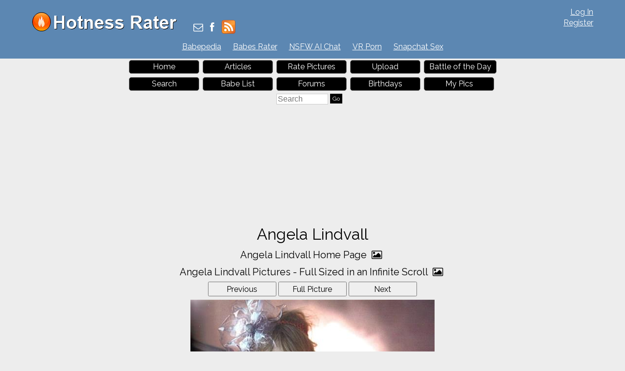

--- FILE ---
content_type: text/html; charset=utf-8
request_url: https://hotnessrater.com/picture/5585564/angela-lindvall
body_size: 6998
content:


<!DOCTYPE html>
<html lang="en" xml:lang="en" xmlns="http://www.w3.org/1999/xhtml">
<head>
    <title>Angela Lindvall&#39;s Pictures. Hotness Rating = 9.13/10</title>

    <link rel="alternate" type="application/rss+xml" title="Hotness Rater Articles" href="https://hotnessrater.com/articles/feed/" />
    <link rel="alternate" type="application/rss+xml" title="Hotness Rater Battle of the Day RSS Feed" href="https://hotnessrater.com/rss/battleoftheday" />

    <meta name="description" content="Angela Lindvall pictures. Hotness Rating = 9.13/10." />
    <meta name="viewport" content="width=device-width" />
    <meta name="referrer" content="always" />

    <meta property="fb:admins" content="624594102" />
    <meta property="fb:admins" content="100000047354581" />
    <meta property="fb:app_id" content="130119630425147" />
    <meta property="og:type" content="website" />
    <meta property="og:site_name" content="Hotness Rater" />
    <meta property="og:locale" content="en_US" />
    <meta property="og:url" content="https://hotnessrater.com/picture/5585564/angela-lindvall" />
    <meta name="clckd" content="972f45e2802818880e705e3b0f5272bb" />

    <link href="/favicon.ico" rel="icon" type="image/x-icon" />
    <script type="application/ld+json">
        {
          "@context" : "https://schema.org",
          "@type" : "WebSite",
          "name" : "Hotness Rater",
          "url" : "https://hotnessrater.com/"
        }
    </script>


    
    <meta property="og:image" content="https://img5.hotnessrater.com/5585564/angela-lindvall.jpg?w=500&amp;h=750" />
    <meta property="og:title" content="Angela Lindvall&#39;s Pictures. Hotness Rating = 9.13/10" />
    <meta property="og:description" content="Angela Lindvall pictures. Hotness Rating = 9.13/10." />


    

    <link href="https://maxcdn.bootstrapcdn.com/bootstrap/3.3.7/css/bootstrap.min.css" rel="stylesheet" integrity="sha384-BVYiiSIFeK1dGmJRAkycuHAHRg32OmUcww7on3RYdg4Va+PmSTsz/K68vbdEjh4u" crossorigin="anonymous" />
    <link href="/Content/css?v=iZx793ONDBvzbAY3OcRJL-BwGX9CNakfpTZPm-k66ng1" rel="stylesheet"/>


    <script src="https://ajax.googleapis.com/ajax/libs/jquery/3.1.1/jquery.min.js" type="a63988f2e33e90fdb5651f81-text/javascript"></script>
    <script src="https://maxcdn.bootstrapcdn.com/bootstrap/3.3.7/js/bootstrap.min.js" integrity="sha384-Tc5IQib027qvyjSMfHjOMaLkfuWVxZxUPnCJA7l2mCWNIpG9mGCD8wGNIcPD7Txa" crossorigin="anonymous" type="a63988f2e33e90fdb5651f81-text/javascript"></script>
    <link href='https://cdnjs.cloudflare.com/ajax/libs/font-awesome/4.0.3/css/font-awesome.min.css' rel='stylesheet' type='text/css'>
    <link href="https://fonts.googleapis.com/css?family=Raleway" rel="stylesheet">

    <script src="https://jsc.adskeeper.com/site/328739.js" async type="a63988f2e33e90fdb5651f81-text/javascript">
    </script>


    <script src="/bundles/main?v=sz2ZW9fnVDnBI08cSrnmjxWsZe-Z_Y0BYfkLEC2zxSU1" type="a63988f2e33e90fdb5651f81-text/javascript"></script>


</head>
<body>


    <header>
        <div id="fb-root"></div>
        <div class="headerTop">
            <div class="headAlign">
                <div class="logo">
                    <a href="https://hotnessrater.com" title="Hotness Rater">
                        <img class="noshadow" src="/content/hotnessRater.png" alt="Hotness Rater" title="Rate pictures from 1-10. Hotness Rater" />
                    </a>
                </div>

                <div id="logindisplay">
                        <div>
        <div><a href="/account/log-in" rel="nofollow">Log In</a></div>
        <div class="logInLinks2"><a href="/account/register" rel="nofollow">Register</a></div> 
    </div>

                </div>

                <div class="socialContainer">
                    <div class="site-social">
                        <a href="/cdn-cgi/l/email-protection#a4d3c1c6c9c5d7d0c1d6e4cccbd0cac1d7d7d6c5d0c1d68ac7cbc9" title="Send Us an Email"><i class="fa fa-envelope-o"></i></a>
                        <a href="https://www.facebook.com/HotnessRater" rel="noopener" target="_blank" title="Find Us on Facebook"><i class="fa fa-facebook"></i></a>                       
                        <a href="/rss/battleoftheday"><img src="/Content/feed-icon-28x28.png" alt="HotnessRater Battle of the Day rss feeds" title="HotnessRater Battle of the Day rss feeds" class="rssImg noshadow" /></a>
                    </div>
                </div>
                <div class="social">                    
                    <div class="fb-like" data-href="https://www.facebook.com/HotnessRater" data-send="false" data-layout="button_count" data-width="100" data-show-faces="false" data-font="arial"></div>
                </div>
            </div>
        </div>
        <div class="headerTop headerTopMenu">
            <ul class="headerMenu">
                <li>
                    <a href="https://www.babepedia.com" rel="noopener" target="_blank" title="Babepedia" onclick="if (!window.__cfRLUnblockHandlers) return false; ga('send', 'event', 'OutGoingLinks', 'www.babepedia.com', '')" data-cf-modified-a63988f2e33e90fdb5651f81-="">Babepedia</a>
                </li>
                <li>
                    <a href="https://babesrater.com/" onclick="if (!window.__cfRLUnblockHandlers) return false; ga('send', 'event', 'OutGoingLinks', 'babesrater.com', '')" target="_blank" rel="noopener" data-cf-modified-a63988f2e33e90fdb5651f81-="">Babes Rater</a>
                </li>





                    <li>
                        <a href="https://crushon.ai/?mist=1&utm_source=hotnessrater&utm_medium=header&utm_campaign=nsfw-ai-chat" onclick="if (!window.__cfRLUnblockHandlers) return false; ga('send', 'event', 'OutGoingLinks', 'crushon.ai', '')" target="_blank" rel="noopener" data-cf-modified-a63988f2e33e90fdb5651f81-="">NSFW AI Chat</a>
                    </li>

                    <li>
                        <a href="https://www.sexlikereal.com/" onclick="if (!window.__cfRLUnblockHandlers) return false; ga('send', 'event', 'OutGoingLinks', 'https://www.sexlikereal.com/', '')" target="_blank" rel="noopener" data-cf-modified-a63988f2e33e90fdb5651f81-="">VR Porn</a>
                    </li>


                    <li><a href='https://flirtbate.com/snapchat-sex?cmpid=686bb2cf5e679287e9b1228c&utm_source={r}&utm_medium={r}&utm_campaign={r}' target='_blank' rel="noopener" title='Snapchat Sex' onclick="if (!window.__cfRLUnblockHandlers) return false; ga(&quot;send&quot;, &quot;event&quot;, &quot;flirtbate.com&quot;, &quot;https://flirtbate.com/&quot;, &quot;&quot;)" data-cf-modified-a63988f2e33e90fdb5651f81-="">Snapchat Sex</a></li>


            </ul>
        </div>
        <div class="clearfix"></div>
    </header>
    <div class="clearfix"></div>
    <div>
        <div id="main">
            <div class="headAlign menuHeader mobileMenu">
                <ul>
                    <li><a href="/">Home</a> </li>
                    <li>
                        <a href="https://hotnessrater.com/articles" title="Articles">Articles</a>
                    </li>
                    <li><a href="/rate-pictures">Rate Pictures</a></li>

                    <li><a href="/my-pictures/upload" rel="nofollow">Upload</a></li>

                    <li><a href="/battle-of-the-day/5585564">Battle of the Day</a></li>
                    <li><a href="/search" rel="nofollow">Search</a> </li>
                    <li><a href="/list-all-celebrities">Babe List</a></li>

                    <li>
                        <a href='https://hotnessrater.com/community/' title="Hotness Rater Forums">Forums</a>
                    </li>
                    <li>
                        <a href="https://hotnessrater.com/birthdays" title="Hot Birthday Babes">Birthdays</a>
                    </li>

                    <li><a href="/my-pictures" rel="nofollow">My Pics</a></li>

                    <li>
                        <form class="searchForm" action="/search/searchbyname" method="post" enctype="multipart/form-data">
                            <fieldset class="menuSearchFieldset">
                                <input class="menuSearchBox" placeholder="Search" name="name" type="text" />
                                <input class="ui-state-default" type="submit" value="Go" />
                            </fieldset>
                        </form>
                    </li>
                </ul>
            </div>

            <div class="headAd">

	<style>
		div[data-widget-id="1934149"] {
			min-height: 300px;
		}
	</style>
	<div data-type="_mgwidget" data-widget-id="1934149">
	</div>
	<script data-cfasync="false" src="/cdn-cgi/scripts/5c5dd728/cloudflare-static/email-decode.min.js"></script><script type="a63988f2e33e90fdb5651f81-text/javascript">
	(function (w, q) { w[q] = w[q] || []; w[q].push(["_mgc.load"]) })(window, "_mgq");
	</script>

            </div>



    <div class="headerTitleFull">
        <div class="clear"></div>
        <h1>Angela Lindvall</h1>
        
        <div class="clear"></div>
    </div>

            <div class="clear"></div>

            

<script type="a63988f2e33e90fdb5651f81-text/javascript">
    var pictureID=5585564;
    var pictureName='angela-lindvall';
</script>





<div id="mainBodyDiv" class="mainPage">


    <div class="allLink text-center">
        <a href='/person/833/angela-lindvall'>Angela Lindvall Home Page <i class="fa fa-picture-o"></i></a>
    </div>
    <div class="allLink text-center">
        <a href='/infinite-scroll/833/angela-lindvall'>Angela Lindvall Pictures - Full Sized in an Infinite Scroll <i class="fa fa-picture-o"></i></a>
    </div>

    <div id="detailsPic" itemscope itemtype="http://data-vocabulary.org/AggregateReview">
        <div id="mainCenterPart">
            <div class="nextPrevDiv">

                    <input type="button" class="nextButton ui-state-default" value="Previous" onclick="if (!window.__cfRLUnblockHandlers) return false; location='/picture/5584358/angela-lindvall' " data-cf-modified-a63988f2e33e90fdb5651f81-="" />

                <div class="fullPicButton">
                    <input type="button" class="nextButton ui-state-default" value="Full Picture" onclick="if (!window.__cfRLUnblockHandlers) return false; location = '/full-sized-picture/5585564/angela-lindvall' " data-cf-modified-a63988f2e33e90fdb5651f81-="" />
                </div>

                    <input type="button" class="nextButton ui-state-default" value="Next" onclick="if (!window.__cfRLUnblockHandlers) return false; location = '/picture/5584619/angela-lindvall' " data-cf-modified-a63988f2e33e90fdb5651f81-="" />
            </div>
            <div class="clear"></div>
            <div class="item">
                <div><a href="/full-sized-picture/5585564/angela-lindvall"  ><img style=' height:auto;width:500px'  class='photo'  alt="Angela Lindvall" title="Angela Lindvall Pictures" data-src="https://img5.hotnessrater.com/5585564/angela-lindvall.jpg?w=500&h=750"/></a></div>


                    <h2 id="rating" class="marg-bottom">
                        <span itemprop="itemreviewed" class="marg-bottom">Angela Lindvall</span>'s Rating: <span itemprop="rating">9.13</span>/<span itemprop="bestRating">10</span><span itemprop="worstRating" content="1"></span><img class="info" src="/Content/info.png" alt="info" title="Rating for the above picture.  If unrated, this picture needs to be compared to more pictures&#13&#13" />
                    </h2>
                    <div itemprop="summary" class="marg-top">Based on 60 votes from <span itemprop="reviewer">Hotness Rater voters</span></div>
            </div>

            <div class="babetraderlink">
                <a href="http://babetrader.com/picture/5585564/angela-lindvall" target="_blank">View on BabeTrader.com</a>
            </div>
        </div>

        <div class="winLossContainer">
            <div id="wonAgainst" class="winContainer detailsTitlesWonLost detailPicBoxFrame white-bk">
                <div class="detailsTitlesWonLost">
                    <h2>Won Against</h2>
                </div>
                <div class="detailsPicBox">
                    <ul class="picBoxUL">
                                <li>
                                        <div class="picBoxPicture">
                                            <div class='picBoxPictureAdjust' style='margin:7px 22px'><a href="/full-sized-picture/252370/jessica-biel"  ><img style=' height:auto;width:73px'  class='photo'  alt="Jessica Biel Museum of Modern Art 2013 Film benefit: A Tribute To Tilda Swinton " title="Jessica Biel Pictures" data-src="https://img3.hotnessrater.com/252370/jessica-biel.jpg?w=200&h=300"/></a></div>
                                            <div class="picBoxScore">9.64/10</div>
                                        </div>
                                        <div class="picBoxPicture">
                                            <div class='picBoxPictureAdjust' style='margin:11px 7px'><a href="/full-sized-picture/4816587/jena-frumes"  ><img style=' height:auto;width:103px'  class='photo'  alt="Jena Frumès in a bikini" title="Jena Frumès Bikini Pictures" data-src="https://img4.hotnessrater.com/4816587/jena-frumes-bikini.jpg?w=200&h=300"/></a></div>
                                            <div class="picBoxScore">9.64/10</div>
                                        </div>
                                        <div class="picBoxPicture">
                                            <div class='picBoxPictureAdjust' style='margin:7px 14px'><a href="/full-sized-picture/3179926/kayden-kross"  ><img style=' height:auto;width:89px'  class='photo'  alt="Kayden Kross" title="Kayden Kross Pictures" data-src="https://img7.hotnessrater.com/3179926/kayden-kross.jpg?w=200&h=300"/></a></div>
                                            <div class="picBoxScore">9.62/10</div>
                                        </div>
                                    <div class="clear"></div>
                                </li>
                                <li>
                                        <div class="picBoxPicture">
                                            <div class='picBoxPictureAdjust' style='margin:7px 18px'><a href="/full-sized-picture/3843635/katerina-kainourgiou"  ><img style=' height:auto;width:81px'  class='photo'  alt="Katerina Kainourgiou" title="Katerina Kainourgiou Pictures" data-src="https://img4.hotnessrater.com/3843635/katerina-kainourgiou.jpg?w=200&h=300"/></a></div>
                                            <div class="picBoxScore">9.58/10</div>
                                        </div>
                                        <div class="picBoxPicture">
                                            <div class='picBoxPictureAdjust' style='margin:7px 14px'><a href="/full-sized-picture/3220704/valentina-zelyaeva"  ><img style=' height:auto;width:90px'  class='photo'  alt="Valentina Zelyaeva" title="Valentina Zelyaeva Pictures" data-src="https://img1.hotnessrater.com/3220704/valentina-zelyaeva.jpg?w=200&h=300"/></a></div>
                                            <div class="picBoxScore">9.57/10</div>
                                        </div>
                                        <div class="picBoxPicture">
                                            <div class='picBoxPictureAdjust' style='margin:7px 11px'><a href="/full-sized-picture/3102407/mayra-suarez"  ><img style=' height:auto;width:96px'  class='photo'  alt="Mayra Suárez in lingerie" title="Mayra Suárez Lingerie Pictures" data-src="https://img8.hotnessrater.com/3102407/mayra-suarez-lingerie.jpg?w=200&h=300"/></a></div>
                                            <div class="picBoxScore">9.56/10</div>
                                        </div>
                                    <div class="clear"></div>
                                </li>
                                <li>
                                        <div class="picBoxPicture">
                                            <div class='picBoxPictureAdjust' style='margin:7px 8px'><a href="/full-sized-picture/2918630/amalia-ploszanski"  ><img style=' height:auto;width:102px'  class='photo'  alt="Amalia Ploszanski" title="Amalia Ploszanski Pictures" data-src="https://img7.hotnessrater.com/2918630/amalia-ploszanski.jpg?w=200&h=300"/></a></div>
                                            <div class="picBoxScore">9.56/10</div>
                                        </div>
                                        <div class="picBoxPicture">
                                            <div class='picBoxPictureAdjust' style='margin:7px 24px'><a href="/full-sized-picture/5686419/georgia-salpa"  ><img style=' height:auto;width:69px'  class='photo'  alt="Georgia Salpa in lingerie" title="Georgia Salpa Lingerie Pictures" data-src="https://img4.hotnessrater.com/5686419/georgia-salpa-lingerie.jpg?w=200&h=300"/></a></div>
                                            <div class="picBoxScore">9.56/10</div>
                                        </div>
                                        <div class="picBoxPicture">
                                            <div class='picBoxPictureAdjust' style='margin:7px 17px'><a href="/full-sized-picture/2017945/nicole-scherzinger"  ><img style=' height:auto;width:84px'  class='photo'  alt="Nicole Scherzinger" title="Nicole Scherzinger Pictures" data-src="https://img2.hotnessrater.com/2017945/nicole-scherzinger.jpg?w=200&h=300"/></a></div>
                                            <div class="picBoxScore">9.56/10</div>
                                        </div>
                                    <div class="clear"></div>
                                </li>
                                <li>
                                        <div class="picBoxPicture">
                                            <div class='picBoxPictureAdjust' style='margin:7px 14px'><a href="/full-sized-picture/2750457/paola-rey"  ><img style=' height:auto;width:90px'  class='photo'  alt="Paola Rey" title="Paola Rey Pictures" data-src="https://img2.hotnessrater.com/2750457/paola-rey.jpg?w=200&h=300"/></a></div>
                                            <div class="picBoxScore">9.38/10</div>
                                        </div>
                                        <div class="picBoxPicture">
                                            <div class='picBoxPictureAdjust' style='margin:24px 7px'><a href="/full-sized-picture/1705579/alexa-jean-brown"  ><img style=' height:auto;width:103px'  class='photo'  alt="Alexa Jean Brown in Yoga Pants" title="Alexa Jean Brown Pictures" data-src="https://img4.hotnessrater.com/1705579/alexa-jean-brown.jpg?w=200&h=300"/></a></div>
                                            <div class="picBoxScore">9.27/10</div>
                                        </div>
                                        <div class="picBoxPicture">
                                            <div class='picBoxPictureAdjust' style='margin:11px 7px'><a href="/full-sized-picture/6921492/adison-justis"  ><img style=' height:auto;width:103px'  class='photo'  alt="Adison Justis in lingerie" title="Adison Justis Lingerie Pictures" data-src="https://img5.hotnessrater.com/6921492/adison-justis-lingerie.jpg?w=200&h=300"/></a></div>
                                            <div class="picBoxScore">9.23/10</div>
                                        </div>
                                    <div class="clear"></div>
                                </li>

                    </ul>
                        <div class="clear"></div>
                        <div class="hcenter">
                            <ul class="pagination">
                                            <li style="font-size: 20px"><a href="/picture/5585564/angela-lindvall?pageWon=1&amp;pageLost=1">1</a></li>
                                            <li><a href="/picture/5585564/angela-lindvall?pageWon=2&amp;pageLost=1">2</a></li>
                                            <li><a href="/picture/5585564/angela-lindvall?pageWon=3&amp;pageLost=1">3</a></li>

                            </ul>
                        </div>


                </div>
            </div>

            <div id="lostAgainst" class="lossContainer detailsTitlesWonLost detailPicBoxFrame white-bk">
                <div class="detailsTitlesWonLost">
                    <h2>Lost Against</h2>
                </div>
                <div class="detailsPicBox">
                    <ul class="picBoxUL">
                                <li>
                                        <div class="picBoxPicture">
                                            <div class='picBoxPictureAdjust' style='margin:40px 7px'><a href="/full-sized-picture/5815356/rashida-jones"  ><img style=' height:auto;width:103px'  class='photo'  alt="Rashida Jones" title="Rashida Jones Pictures" data-src="https://img5.hotnessrater.com/5815356/rashida-jones.jpg?w=200&h=300"/></a></div>
                                            <div class="picBoxScore">9.61/10</div>
                                        </div>
                                        <div class="picBoxPicture">
                                            <div class='picBoxPictureAdjust' style='margin:7px 14px'><a href="/full-sized-picture/4436282/jami-ferrell"  ><img style=' height:auto;width:89px'  class='photo'  alt="Jami Ferrell" title="Jami Ferrell Pictures" data-src="https://img3.hotnessrater.com/4436282/jami-ferrell.jpg?w=200&h=300"/></a></div>
                                            <div class="picBoxScore">9.60/10</div>
                                        </div>
                                        <div class="picBoxPicture">
                                            <div class='picBoxPictureAdjust' style='margin:8px 7px'><a href="/full-sized-picture/5966420/petra-nemcova"  ><img style=' height:auto;width:103px'  class='photo'  alt="Petra Němcová" title="Petra Němcová Pictures" data-src="https://img5.hotnessrater.com/5966420/petra-nemcova.jpg?w=200&h=300"/></a></div>
                                            <div class="picBoxScore">9.60/10</div>
                                        </div>
                                    <div class="clear"></div>
                                </li>
                                <li>
                                        <div class="picBoxPicture">
                                            <div class='picBoxPictureAdjust' style='margin:7px 8px'><a href="/full-sized-picture/3163673/emily-ratajkowski"  ><img style=' height:auto;width:102px'  class='photo'  alt="Emily Ratajkowski" title="Emily Ratajkowski Pictures" data-src="https://img2.hotnessrater.com/3163673/emily-ratajkowski.jpg?w=200&h=300"/></a></div>
                                            <div class="picBoxScore">9.59/10</div>
                                        </div>
                                        <div class="picBoxPicture">
                                            <div class='picBoxPictureAdjust' style='margin:7px 14px'><a href="/full-sized-picture/3802069/alexandra-sasha-markina"  ><img style=' height:auto;width:90px'  class='photo'  alt="Alexandra  Sasha  Markina in a bikini" title="Alexandra  Sasha  Markina Bikini Pictures" data-src="https://img6.hotnessrater.com/3802069/alexandra-sasha-markina-bikini.jpg?w=200&h=300"/></a></div>
                                            <div class="picBoxScore">9.56/10</div>
                                        </div>
                                        <div class="picBoxPicture">
                                            <div class='picBoxPictureAdjust' style='margin:7px 14px'><a href="/full-sized-picture/2874979/chanel-stewart"  ><img style=' height:auto;width:90px'  class='photo'  alt="Chanel Stewart" title="Chanel Stewart Pictures" data-src="https://img4.hotnessrater.com/2874979/chanel-stewart.jpg?w=200&h=300"/></a></div>
                                            <div class="picBoxScore">9.56/10</div>
                                        </div>
                                    <div class="clear"></div>
                                </li>
                                <li>
                                        <div class="picBoxPicture">
                                            <div class='picBoxPictureAdjust' style='margin:7px 14px'><a href="/full-sized-picture/5723477/hayden-panettiere"  ><img style=' height:auto;width:90px'  class='photo'  alt="Hayden Panettiere in a bikini - ass" title="Hayden Panettiere Bikini Pictures" data-src="https://img6.hotnessrater.com/5723477/hayden-panettiere-bikini.jpg?w=200&h=300"/></a></div>
                                            <div class="picBoxScore">9.55/10</div>
                                        </div>
                                        <div class="picBoxPicture">
                                            <div class='picBoxPictureAdjust' style='margin:7px 9px'><a href="/full-sized-picture/5832958/anna-selezneva"  ><img style=' height:auto;width:100px'  class='photo'  alt="Anna Selezneva" title="Anna Selezneva Pictures" data-src="https://img7.hotnessrater.com/5832958/anna-selezneva.jpg?w=200&h=300"/></a></div>
                                            <div class="picBoxScore">9.55/10</div>
                                        </div>
                                        <div class="picBoxPicture">
                                            <div class='picBoxPictureAdjust' style='margin:11px 7px'><a href="/full-sized-picture/3787400/amanda-brandao"  ><img style=' height:auto;width:103px'  class='photo'  alt="Amanda Brandão in a bikini" title="Amanda Brandão Bikini Pictures" data-src="https://img1.hotnessrater.com/3787400/amanda-brandao-bikini.jpg?w=200&h=300"/></a></div>
                                            <div class="picBoxScore">9.50/10</div>
                                        </div>
                                    <div class="clear"></div>
                                </li>
                                <li>
                                        <div class="picBoxPicture">
                                            <div class='picBoxPictureAdjust' style='margin:7px 16px'><a href="/full-sized-picture/4744261/taylor-marie-hill"  ><img style=' height:auto;width:86px'  class='photo'  alt="Taylor Marie Hill" title="Taylor Marie Hill Pictures" data-src="https://img6.hotnessrater.com/4744261/taylor-marie-hill.jpg?w=200&h=300"/></a></div>
                                            <div class="picBoxScore">9.41/10</div>
                                        </div>
                                        <div class="picBoxPicture">
                                            <div class='picBoxPictureAdjust' style='margin:7px 8px'><a href="/full-sized-picture/3851259/lucy-mecklenburgh"  ><img style=' height:auto;width:101px'  class='photo'  alt="Lucy Mecklenburgh" title="Lucy Mecklenburgh Pictures" data-src="https://img4.hotnessrater.com/3851259/lucy-mecklenburgh.jpg?w=200&h=300"/></a></div>
                                            <div class="picBoxScore">9.39/10</div>
                                        </div>
                                        <div class="picBoxPicture">
                                            <div class='picBoxPictureAdjust' style='margin:7px 8px'><a href="/full-sized-picture/4587451/candice-swanepoel"  ><img style=' height:auto;width:102px'  class='photo'  alt="Candice Swanepoel in lingerie" title="Candice Swanepoel Lingerie Pictures" data-src="https://img4.hotnessrater.com/4587451/candice-swanepoel-lingerie.jpg?w=200&h=300"/></a></div>
                                            <div class="picBoxScore">9.29/10</div>
                                        </div>
                                    <div class="clear"></div>
                                </li>

                    </ul>

                        <div class="clear"></div>
                        <div class="hcenter">
                            <ul class="pagination">
                                            <li style="font-size: 20px"><a href="/picture/5585564/angela-lindvall?pageWon=1&amp;pageLost=1">1</a></li>
                                            <li><a href="/picture/5585564/angela-lindvall?pageWon=1&amp;pageLost=2">2</a></li>
                                            <li><a href="/picture/5585564/angela-lindvall?pageWon=1&amp;pageLost=3">3</a></li>

                            </ul>
                        </div>

                </div>
            </div>
        </div>
    </div>




    <div id="reportView">
        <a href="javascript:ShowReportView( 5585564 )">Report Picture</a>
    </div>

    <div class="allLink text-center">
    <a href='/person/833/angela-lindvall'>Angela Lindvall Home Page <i class="fa fa-picture-o"></i></a>
</div>

    <div class="allLink text-center">
        <a href='/infinite-scroll/833/angela-lindvall'>Angela Lindvall Pictures - Full Sized in an Infinite Scroll <i class="fa fa-picture-o"></i></a>
    </div>



        <div class="underPicBanner center-block text-center">
            <div data-type="_mgwidget" data-widget-id="1301263">
            </div>
            <script type="a63988f2e33e90fdb5651f81-text/javascript">
                (function (w, q) { w[q] = w[q] || []; w[q].push(["_mgc.load"]) })(window, "_mgq");
            </script>
        </div>


<div class="allLink text-center">
<div style="width:728px;margin:0 auto 5px auto">
    <div id="contentad421646"></div>
    <script type="a63988f2e33e90fdb5651f81-text/javascript">
        (function (d) {
            var params =
            {
                id: "462a6b3f-bb06-4567-bb79-c0c82100e6bc",
                d: "aG90bmVzc3JhdGVyLmNvbQ==",
                wid: "421646",
                cb: (new Date()).getTime()
            };
            var qs = Object.keys(params).reduce(function (a, k) { a.push(k + '=' + encodeURIComponent(params[k])); return a }, []).join(String.fromCharCode(38));
            var s = d.createElement('script'); s.type = 'text/javascript'; s.async = true;
            var p = 'https:' == document.location.protocol ? 'https' : 'http';
            s.src = p + "://api.content-ad.net/Scripts/widget2.aspx?" + qs;
            d.getElementById("contentad421646").appendChild(s);
        })(document);
    </script>
</div>


            <a href="http://www.babepedia.com" rel="nofollow noopener" target='_blank' onclick="if (!window.__cfRLUnblockHandlers) return false; ga('send', 'event', 'OutGoingLinks', 'www.babepedia.com', '')" data-cf-modified-a63988f2e33e90fdb5651f81-=""><img src="/Content/468x60-Babepedia.gif"/></a>

</div>

<div class="clearfix"></div>

    <script src="//static.newsmaxfeednetwork.com/web-clients/bootloaders/VFcwckEBK0H2BjXnwhbXoI/bootloader.js" async="true" data-version="3" data-url="[PAGE_URL]" data-zone="[ZONE]" data-organic-clicks="[ORGANIC_TRACKING_PIXEL]" data-paid-clicks="[PAID_TRACKING_PIXEL]" type="a63988f2e33e90fdb5651f81-text/javascript"></script>

<div class="clearfix marg-bottom"></div>



    <div class="row">
        <div class='col-lg-2'></div>
        <div class="white-bk col-xs-12 col-lg-8 marg-bottom">
            <div class="externalLinks galleryPageLinks">
                <h2>Angela Lindvall Links <i class="fa fa-link"></i></h2>
                <table class="personLinks">
                        <tr>
                            <td>
                                <a href='https://www.babepedia.com/babe/Angela_Lindvall' rel='noopener' target="_blank" onclick="if (!window.__cfRLUnblockHandlers) return false; ga('send', 'event', 'OutGoingLinks', 'www.babepedia.com', '')" data-cf-modified-a63988f2e33e90fdb5651f81-="">Angela Lindvall at Babepedia</a>
                            </td>
                            <td>
                                            <a href='https://www.babepedia.com/' target="_blank" rel="noopener" onclick="if (!window.__cfRLUnblockHandlers) return false; ga('send', 'event', 'OutGoingLinks', 'www.babepedia.com', '')" data-cf-modified-a63988f2e33e90fdb5651f81-="">Babepedia</a>
                            </td>
                        </tr>
                        <tr>
                            <td>
                                <a href='https://babesrater.com/infinite-scroll/833/angela-lindvall' target="_blank" onclick="if (!window.__cfRLUnblockHandlers) return false; ga('send', 'event', 'OutGoingLinks', 'Unknown Link', '')" data-cf-modified-a63988f2e33e90fdb5651f81-="">Angela Lindvall Nude Pictures in an Infinite Scroll at BabesRater.com</a>
                            </td>
                            <td>
                                            <a href='https://babesrater.com' target="_blank">Babes Rater</a>
                            </td>
                        </tr>
                        <tr>
                            <td>
                                <a href='https://babesrater.com/person/833/angela-lindvall' target="_blank" onclick="if (!window.__cfRLUnblockHandlers) return false; ga('send', 'event', 'OutGoingLinks', 'Unknown Link', '')" data-cf-modified-a63988f2e33e90fdb5651f81-="">Angela Lindvall Nude Pictures, Video and Bio at BabesRater.com</a>
                            </td>
                            <td>
                                            <a href='https://babesrater.com' target="_blank">Babes Rater</a>
                            </td>
                        </tr>
                        <tr>
                            <td>
                                <a href='https://celebrityrater.com/infinite-scroll/833/angela-lindvall' target="_blank" onclick="if (!window.__cfRLUnblockHandlers) return false; ga('send', 'event', 'OutGoingLinks', 'CelebrityRater External Link', '')" data-cf-modified-a63988f2e33e90fdb5651f81-="">All Angela Lindvall Pictures in an Infinite Scroll at Celebrity Rater </a>
                            </td>
                            <td>
                                            <a href='https://celebrityrater.com' target="_blank">Celebrity Rater</a>
                            </td>
                        </tr>
                        <tr>
                            <td>
                                <a href='https://celebrityrater.com/person/833/angela-lindvall' target="_blank" onclick="if (!window.__cfRLUnblockHandlers) return false; ga('send', 'event', 'OutGoingLinks', 'CelebrityRater External Link', '')" data-cf-modified-a63988f2e33e90fdb5651f81-="">Angela Lindvall Pictures at Celebrity Rater</a>
                            </td>
                            <td>
                                            <a href='https://celebrityrater.com' target="_blank">Celebrity Rater</a>
                            </td>
                        </tr>
                </table>
                <div class="clear"></div>
            </div>    
        </div>
        <div class='col-lg-2'></div>
    </div>




<div class="clearfix"></div>





<div class="allLink text-center marg-top"></div>




<div class="clearfix"></div>



</div>



            <div class="clear"></div>
        </div>
    </div>
    <footer id="footer" class="adbottom">
        <div class="footerlinks">
            <a href="https://celebrityrater.com/" target="_blank" rel="noopener">Celebrity Rater</a>
                <a href="https://babesrater.com/" target="_blank" rel="noopener">Babes Rater</a>
            <a href="http://thoughtrot.com/" target="_blank" rel="noopener">Thought Rot</a>
                <a href="https://www.babepedia.com/" target="_blank" rel="noopener" onclick="if (!window.__cfRLUnblockHandlers) return false; ga('send', 'event', 'OutGoingLinks', 'www.babepedia.com', '')" data-cf-modified-a63988f2e33e90fdb5651f81-="">Babepedia</a>
        </div>

        <div class="clear"></div>
        <div class="fm1">&copy; 2026 Pearson Media LLC.</div>
        <div class="fm2">
            <a href="/about/copyrightdmca" rel="nofollow">Copyright DMCA</a>
            <a href="/about/agreement" rel="nofollow">Terms Of Service</a>
            <a href="/about/privacypolicy" rel="nofollow">Privacy Policy</a>
            <a href="/about/contactus" rel="nofollow">Contact Us</a>
            <a href="/about" rel="nofollow">About Us</a>
        </div>

        
    </footer>

    
    <script type="a63988f2e33e90fdb5651f81-text/javascript">
          function AdjustPics() {
              $('.getMorePartialLiHot').wookmark({
                  offset: 2,
                  container: $('#hotnessPicsContainer'),
                  itemWidth: 190,
                  flexibleWidth: true,
                  autoResize: true
              });
          }

          AdjustPics();



          //ytEmbed.init({ 'block': 'youtubeDiv', 'type': 'search', 'q': "Angela Lindvall", 'layout': 'thumbnails', 'player': 'embed', 'display_first': true });
    </script>


    <script type="a63988f2e33e90fdb5651f81-text/javascript">
        (function (i, s, o, g, r, a, m) {
            i['GoogleAnalyticsObject'] = r; i[r] = i[r] || function () {
                (i[r].q = i[r].q || []).push(arguments)
            }, i[r].l = 1 * new Date(); a = s.createElement(o),
                m = s.getElementsByTagName(o)[0]; a.async = 1; a.src = g; m.parentNode.insertBefore(a, m)
        })(window, document, 'script', 'https://www.google-analytics.com/analytics.js', 'ga');

        ga('create', 'UA-27338386-1', 'auto');
        ga('send', 'pageview');
    </script>

    <script type="a63988f2e33e90fdb5651f81-text/javascript">
        (function (d, s, id) {
            var js, fjs = d.getElementsByTagName(s)[0];
            if (d.getElementById(id)) return;
            js = d.createElement(s);
            js.id = id;
            js.src = "//connect.facebook.net/en_US/all.js#xfbml=1&appId=130119630425147";
            fjs.parentNode.insertBefore(js, fjs);
        }(document, 'script', 'facebook-jssdk'));
    </script>   
<script src="/cdn-cgi/scripts/7d0fa10a/cloudflare-static/rocket-loader.min.js" data-cf-settings="a63988f2e33e90fdb5651f81-|49" defer></script><script defer src="https://static.cloudflareinsights.com/beacon.min.js/vcd15cbe7772f49c399c6a5babf22c1241717689176015" integrity="sha512-ZpsOmlRQV6y907TI0dKBHq9Md29nnaEIPlkf84rnaERnq6zvWvPUqr2ft8M1aS28oN72PdrCzSjY4U6VaAw1EQ==" data-cf-beacon='{"version":"2024.11.0","token":"2f55f8d718a145ab8031d3db6e2123b2","r":1,"server_timing":{"name":{"cfCacheStatus":true,"cfEdge":true,"cfExtPri":true,"cfL4":true,"cfOrigin":true,"cfSpeedBrain":true},"location_startswith":null}}' crossorigin="anonymous"></script>
</body>
</html>






--- FILE ---
content_type: application/x-javascript; charset=utf-8
request_url: https://servicer.adskeeper.com/1301263/1?sessionId=697dc5fa-100d3&sessionPage=1&sessionNumberWeek=1&sessionNumber=1&cpicon=1&scale_metric_1=64.00&scale_metric_2=258.06&scale_metric_3=100.00&cbuster=1769850362549596662904&pvid=5e8667d8-529a-4ffc-9197-cdad5aa4e11a&implVersion=17&lct=1769276160&mp4=1&ap=1&consentStrLen=0&wlid=6f859cad-1a8f-4bd3-9477-55ed0573bdd1&pageview_widget_list=1934149,1301263&niet=4g&nisd=false&jsp=head&evt=%5B%7B%22event%22%3A1%2C%22methods%22%3A%5B1%2C2%5D%7D%2C%7B%22event%22%3A2%2C%22methods%22%3A%5B1%2C2%5D%7D%5D&pv=5&jsv=es6&dpr=1&hashCommit=85eaa94d&tfre=3041&w=720&h=345&tl=150&tlp=1,2,3,4&sz=173x305&szp=1,2,3,4&szl=1,2,3,4&cxurl=https%3A%2F%2Fhotnessrater.com%2Fpicture%2F5585564%2Fangela-lindvall&ref=&lu=https%3A%2F%2Fhotnessrater.com%2Fpicture%2F5585564%2Fangela-lindvall
body_size: 1575
content:
var _mgq=_mgq||[];
_mgq.push(["AdskeeperLoadGoods1301263",[
["Brainberries","24845255","1","To Steamy To Stream? Not For The Bridgertons! 9 Must-See Scenes","","0","","","","zLRi9jZgDQEdNxv2neCNCp2BJVTWajEH2I4PcHAFdiBVOkA_OZpof-3mVfZD1xO0J5-V9RiSmN6raXcKPkq-dtDYxLEFMYs0Ndag2sHYqFBjdAxTrJaLn5jJqpb4tg18",{"i":"https://s-img.adskeeper.com/g/24845255/492x328/-/[base64].webp?v=1769850362-MScUpzu_5euCwnI7oiXgdkzQjDp9fcg678cVjVa5XGs","l":"https://clck.adskeeper.com/ghits/24845255/i/57633856/2/pp/1/1?h=zLRi9jZgDQEdNxv2neCNCp2BJVTWajEH2I4PcHAFdiBVOkA_OZpof-3mVfZD1xO0J5-V9RiSmN6raXcKPkq-dtDYxLEFMYs0Ndag2sHYqFBjdAxTrJaLn5jJqpb4tg18&rid=1132a40e-fe84-11f0-a1b6-d404e6f98490&tt=Direct&att=3&afrd=296&iv=17&ct=1&gdprApplies=0&muid=q0v2iNa0Lq61&st=-300&mp4=1&h2=RGCnD2pppFaSHdacZpvmnpoHBllxjckHXwaK_zdVZw7qUd95bTSEBwmXOMB8XK7TpR_CSddaVE-xOPVl0pmHdw**","adc":[],"sdl":0,"dl":"","type":"w","media-type":"static","clicktrackers":[],"cta":"Learn more","cdt":"","b":0.06396468935350651,"catId":230,"tri":"1132c8ed-fe84-11f0-a1b6-d404e6f98490","crid":"24845255"}],
["Brainberries","16125087","1","It's Not Your Typical Family: Each Member Has This Unique Trait!","","0","","","","zLRi9jZgDQEdNxv2neCNChDfG9napLl5pDZnMXKX0fTWAnuBYpAuK-GN3WMrrl18J5-V9RiSmN6raXcKPkq-dtDYxLEFMYs0Ndag2sHYqFDZ5v1KW-MZV3QVdeQyu0X1",{"i":"https://s-img.adskeeper.com/g/16125087/492x328/-/[base64].webp?v=1769850362-IPK2QrWlZ6SOMwhP2JRYFI7Cdd3wbVSzhzDKrxmk2JM","l":"https://clck.adskeeper.com/ghits/16125087/i/57633856/2/pp/2/1?h=zLRi9jZgDQEdNxv2neCNChDfG9napLl5pDZnMXKX0fTWAnuBYpAuK-GN3WMrrl18J5-V9RiSmN6raXcKPkq-dtDYxLEFMYs0Ndag2sHYqFDZ5v1KW-MZV3QVdeQyu0X1&rid=1132a40e-fe84-11f0-a1b6-d404e6f98490&tt=Direct&att=3&afrd=296&iv=17&ct=1&gdprApplies=0&muid=q0v2iNa0Lq61&st=-300&mp4=1&h2=RGCnD2pppFaSHdacZpvmnpoHBllxjckHXwaK_zdVZw7qUd95bTSEBwmXOMB8XK7TpR_CSddaVE-xOPVl0pmHdw**","adc":[],"sdl":0,"dl":"","type":"w","media-type":"static","clicktrackers":[],"cta":"Learn more","cdt":"","b":0.04191473754434875,"catId":225,"tri":"1132c8f2-fe84-11f0-a1b6-d404e6f98490","crid":"16125087"}],
["Brainberries","23372676","1","This Ancient Snake Was Bigger Than a School Bus","","0","","","","zLRi9jZgDQEdNxv2neCNCrltvmD8MGZIBWm3jYCXx83gb5l5Ljhjcer9F6mKKi4NJ5-V9RiSmN6raXcKPkq-dtDYxLEFMYs0Ndag2sHYqFDfyR3ApWfb_180OYlPIZew",{"i":"https://s-img.adskeeper.com/g/23372676/492x328/-/[base64].webp?v=1769850362-6n2oB2L0dbDp_sKdUCW6wHDclXcLLjF_iUUX6mUrSGo","l":"https://clck.adskeeper.com/ghits/23372676/i/57633856/2/pp/3/1?h=zLRi9jZgDQEdNxv2neCNCrltvmD8MGZIBWm3jYCXx83gb5l5Ljhjcer9F6mKKi4NJ5-V9RiSmN6raXcKPkq-dtDYxLEFMYs0Ndag2sHYqFDfyR3ApWfb_180OYlPIZew&rid=1132a40e-fe84-11f0-a1b6-d404e6f98490&tt=Direct&att=3&afrd=296&iv=17&ct=1&gdprApplies=0&muid=q0v2iNa0Lq61&st=-300&mp4=1&h2=RGCnD2pppFaSHdacZpvmnpoHBllxjckHXwaK_zdVZw7qUd95bTSEBwmXOMB8XK7TpR_CSddaVE-xOPVl0pmHdw**","adc":[],"sdl":0,"dl":"","type":"w","media-type":"static","clicktrackers":[],"cta":"Learn more","cdt":"","b":0.03837285933319686,"catId":238,"tri":"1132c8f4-fe84-11f0-a1b6-d404e6f98490","crid":"23372676"}],
["Brainberries","13404749","1","The Most Iconic Scene From Every MCU Movie","","0","","","","zLRi9jZgDQEdNxv2neCNCt9luVIOg9H65hDkMNFnKB70Ukhppj0b1tp8PCpJXyHFJ5-V9RiSmN6raXcKPkq-dtDYxLEFMYs0Ndag2sHYqFCoU3kNIWXNehaewPttqg8x",{"i":"https://cl.imghosts.com/imgh/image/fetch/ar_3:2,c_fill,f_mp4,fl_lossy,g_faces:auto,w_960/http%3A%2F%2Fimghosts.com%2Ft%2F2022-06%2F101924%2Fb18edc8c45f571c5192e4126fca5ccf5.gif?v=1769850362-2UJpg8QoiYN0OhXZ69ZM8n8RcydYxxKfxoDiSmDdqFw","l":"https://clck.adskeeper.com/ghits/13404749/i/57633856/2/pp/4/1?h=zLRi9jZgDQEdNxv2neCNCt9luVIOg9H65hDkMNFnKB70Ukhppj0b1tp8PCpJXyHFJ5-V9RiSmN6raXcKPkq-dtDYxLEFMYs0Ndag2sHYqFCoU3kNIWXNehaewPttqg8x&rid=1132a40e-fe84-11f0-a1b6-d404e6f98490&tt=Direct&att=3&afrd=296&iv=17&ct=1&gdprApplies=0&muid=q0v2iNa0Lq61&st=-300&mp4=1&h2=RGCnD2pppFaSHdacZpvmnpoHBllxjckHXwaK_zdVZw7qUd95bTSEBwmXOMB8XK7TpR_CSddaVE-xOPVl0pmHdw**","adc":[],"sdl":0,"dl":"","type":"w","media-type":"video","clicktrackers":[],"cta":"Learn more","cdt":"","b":0.018436821112693378,"catId":230,"tri":"1132c8f5-fe84-11f0-a1b6-d404e6f98490","crid":"13404749"}],],
{"awc":{},"dt":"desktop","ts":"","tt":"Direct","isBot":1,"h2":"RGCnD2pppFaSHdacZpvmnpoHBllxjckHXwaK_zdVZw7qUd95bTSEBwmXOMB8XK7TpR_CSddaVE-xOPVl0pmHdw**","ats":0,"rid":"1132a40e-fe84-11f0-a1b6-d404e6f98490","pvid":"5e8667d8-529a-4ffc-9197-cdad5aa4e11a","iv":17,"brid":32,"muidn":"q0v2iNa0Lq61","dnt":0,"cv":2,"afrd":296,"consent":true,"adv_src_id":13770}]);
_mgqp();


--- FILE ---
content_type: application/x-javascript; charset=utf-8
request_url: https://servicer.adskeeper.com/1934149/1?sessionId=697dc5fa-100d3&sessionPage=1&sessionNumberWeek=1&sessionNumber=1&cpicon=1&scale_metric_1=64.00&scale_metric_2=258.06&scale_metric_3=100.00&cbuster=1769850362548480289336&pvid=5e8667d8-529a-4ffc-9197-cdad5aa4e11a&implVersion=17&lct=1769276160&mp4=1&ap=1&consentStrLen=0&wlid=08300635-73ee-476c-ab70-ef6b92347196&pageview_widget_list=1934149,1301263&niet=4g&nisd=false&jsp=head&evt=%5B%7B%22event%22%3A1%2C%22methods%22%3A%5B1%2C2%5D%7D%2C%7B%22event%22%3A2%2C%22methods%22%3A%5B1%2C2%5D%7D%5D&pv=5&jsv=es6&dpr=1&hashCommit=85eaa94d&tfre=3040&w=728&h=347&tl=150&tlp=1,2,3,4&sz=175x307&szp=1,2,3,4&szl=1,2,3,4&cxurl=https%3A%2F%2Fhotnessrater.com%2Fpicture%2F5585564%2Fangela-lindvall&ref=&lu=https%3A%2F%2Fhotnessrater.com%2Fpicture%2F5585564%2Fangela-lindvall
body_size: 1500
content:
var _mgq=_mgq||[];
_mgq.push(["AdskeeperLoadGoods1934149",[
["Brainberries","16010963","1","'The OC' Cast Then And Now - Where Are They 20 Years Later?","","0","","","","zLRi9jZgDQEdNxv2neCNClTO4EFLo8eMWODIIGX1pdHQrp3EQmOG0OcOo35lRqK5J5-V9RiSmN6raXcKPkq-dtDYxLEFMYs0Ndag2sHYqFA_SXIPyXRu26eQs3bTPxr3",{"i":"https://s-img.adskeeper.com/g/16010963/492x328/-/[base64].webp?v=1769850362-crwHJGudCFpYtT02m1PviV3oSLpe2vMUwYjeM2Dfhnc","l":"https://clck.adskeeper.com/ghits/16010963/i/64144964/2/pp/1/1?h=zLRi9jZgDQEdNxv2neCNClTO4EFLo8eMWODIIGX1pdHQrp3EQmOG0OcOo35lRqK5J5-V9RiSmN6raXcKPkq-dtDYxLEFMYs0Ndag2sHYqFA_SXIPyXRu26eQs3bTPxr3&rid=11329174-fe84-11f0-b549-d404e6f97680&tt=Direct&att=3&afrd=296&iv=17&ct=1&gdprApplies=0&muid=q0v2JzoolT61&st=-300&mp4=1&h2=RGCnD2pppFaSHdacZpvmnpoHBllxjckHXwaK_zdVZw60S7QsOb4TyE5H_wq1CwLYEppCdaJgYfYygXuXV6_xSA**","adc":[],"sdl":0,"dl":"","type":"w","media-type":"static","clicktrackers":[],"cta":"Learn more","cdt":"","b":0.09074561307306142,"catId":230,"tri":"1132b071-fe84-11f0-b549-d404e6f97680","crid":"16010963"}],
["Brainberries","15584669","1","Ashton Kutcher Opens Up About Battle With Rare Autoimmune Disease","","0","","","","zLRi9jZgDQEdNxv2neCNCoija014kAb4nZrsRAH4qUB-aYIaYbY9wbEbFLCtxLrrJ5-V9RiSmN6raXcKPkq-dtDYxLEFMYs0Ndag2sHYqFA6NpzFeGp7aLqxTn18_K7F",{"i":"https://s-img.adskeeper.com/g/15584669/492x328/-/[base64].webp?v=1769850362-haU7xq5Tg96HFnGAB7GOVzBQFD9hUKger6jgA-9-3PE","l":"https://clck.adskeeper.com/ghits/15584669/i/64144964/2/pp/2/1?h=zLRi9jZgDQEdNxv2neCNCoija014kAb4nZrsRAH4qUB-aYIaYbY9wbEbFLCtxLrrJ5-V9RiSmN6raXcKPkq-dtDYxLEFMYs0Ndag2sHYqFA6NpzFeGp7aLqxTn18_K7F&rid=11329174-fe84-11f0-b549-d404e6f97680&tt=Direct&att=3&afrd=296&iv=17&ct=1&gdprApplies=0&muid=q0v2JzoolT61&st=-300&mp4=1&h2=RGCnD2pppFaSHdacZpvmnpoHBllxjckHXwaK_zdVZw60S7QsOb4TyE5H_wq1CwLYEppCdaJgYfYygXuXV6_xSA**","adc":[],"sdl":0,"dl":"","type":"w","media-type":"static","clicktrackers":[],"cta":"Learn more","cdt":"","b":0.08298152359026201,"catId":239,"tri":"1132b075-fe84-11f0-b549-d404e6f97680","crid":"15584669"}],
["Brainberries","8603802","1","Magnetic Floating Bed: All That Luxury For Mere $1.6 Mil?","","0","","","","zLRi9jZgDQEdNxv2neCNCsk1EDdP35MVoOTpoo4oNB_tIWW-C4neJrCMnfennp2oJ5-V9RiSmN6raXcKPkq-dtDYxLEFMYs0Ndag2sHYqFAvJo_XvOiGXptxWANpsoqy",{"i":"https://s-img.adskeeper.com/g/8603802/492x328/0x93x1001x667/aHR0cDovL2ltZ2hvc3RzLmNvbS90LzIwMTktMDgvMTAxOTI0LzkwM2VlODlmNjcyY2ZiMTU4MjY0NjY3MDE0M2NjYzkxLmpwZWc.webp?v=1769850362-MTh0GsfyIickMtV5tIBqiDVT2MfN0RknuWf1XMISkrQ","l":"https://clck.adskeeper.com/ghits/8603802/i/64144964/2/pp/3/1?h=zLRi9jZgDQEdNxv2neCNCsk1EDdP35MVoOTpoo4oNB_tIWW-C4neJrCMnfennp2oJ5-V9RiSmN6raXcKPkq-dtDYxLEFMYs0Ndag2sHYqFAvJo_XvOiGXptxWANpsoqy&rid=11329174-fe84-11f0-b549-d404e6f97680&tt=Direct&att=3&afrd=296&iv=17&ct=1&gdprApplies=0&muid=q0v2JzoolT61&st=-300&mp4=1&h2=RGCnD2pppFaSHdacZpvmnpoHBllxjckHXwaK_zdVZw60S7QsOb4TyE5H_wq1CwLYEppCdaJgYfYygXuXV6_xSA**","adc":[],"sdl":0,"dl":"","type":"w","media-type":"static","clicktrackers":[],"cta":"Learn more","cdt":"","b":0.058933829105279716,"catId":225,"tri":"1132b077-fe84-11f0-b549-d404e6f97680","crid":"8603802"}],
["Brainberries","14716915","1","Is The Movie \"Danish Girl\" A True Story?","","0","","","","zLRi9jZgDQEdNxv2neCNCm9JwKLZR9HnzcZB9vZxxKw833Q3G5voMsm3uqDFrO2YJ5-V9RiSmN6raXcKPkq-dtDYxLEFMYs0Ndag2sHYqFAmcwvI-Gft4T5Bfb4rdKhm",{"i":"https://s-img.adskeeper.com/g/14716915/492x328/-/[base64].webp?v=1769850362-yA71v_JPTHAPdaohTDWx5xkcD2QwOUPqyqVZvyVBXKE","l":"https://clck.adskeeper.com/ghits/14716915/i/64144964/2/pp/4/1?h=zLRi9jZgDQEdNxv2neCNCm9JwKLZR9HnzcZB9vZxxKw833Q3G5voMsm3uqDFrO2YJ5-V9RiSmN6raXcKPkq-dtDYxLEFMYs0Ndag2sHYqFAmcwvI-Gft4T5Bfb4rdKhm&rid=11329174-fe84-11f0-b549-d404e6f97680&tt=Direct&att=3&afrd=296&iv=17&ct=1&gdprApplies=0&muid=q0v2JzoolT61&st=-300&mp4=1&h2=RGCnD2pppFaSHdacZpvmnpoHBllxjckHXwaK_zdVZw60S7QsOb4TyE5H_wq1CwLYEppCdaJgYfYygXuXV6_xSA**","adc":[],"sdl":0,"dl":"","type":"w","media-type":"static","clicktrackers":[],"cta":"Learn more","cdt":"","b":0.044061306657093985,"catId":230,"tri":"1132b078-fe84-11f0-b549-d404e6f97680","crid":"14716915"}],],
{"awc":{},"dt":"desktop","ts":"","tt":"Direct","isBot":1,"h2":"RGCnD2pppFaSHdacZpvmnpoHBllxjckHXwaK_zdVZw60S7QsOb4TyE5H_wq1CwLYEppCdaJgYfYygXuXV6_xSA**","ats":0,"rid":"11329174-fe84-11f0-b549-d404e6f97680","pvid":"5e8667d8-529a-4ffc-9197-cdad5aa4e11a","iv":17,"brid":32,"muidn":"q0v2JzoolT61","dnt":0,"cv":2,"afrd":296,"consent":true,"adv_src_id":13770}]);
_mgqp();
